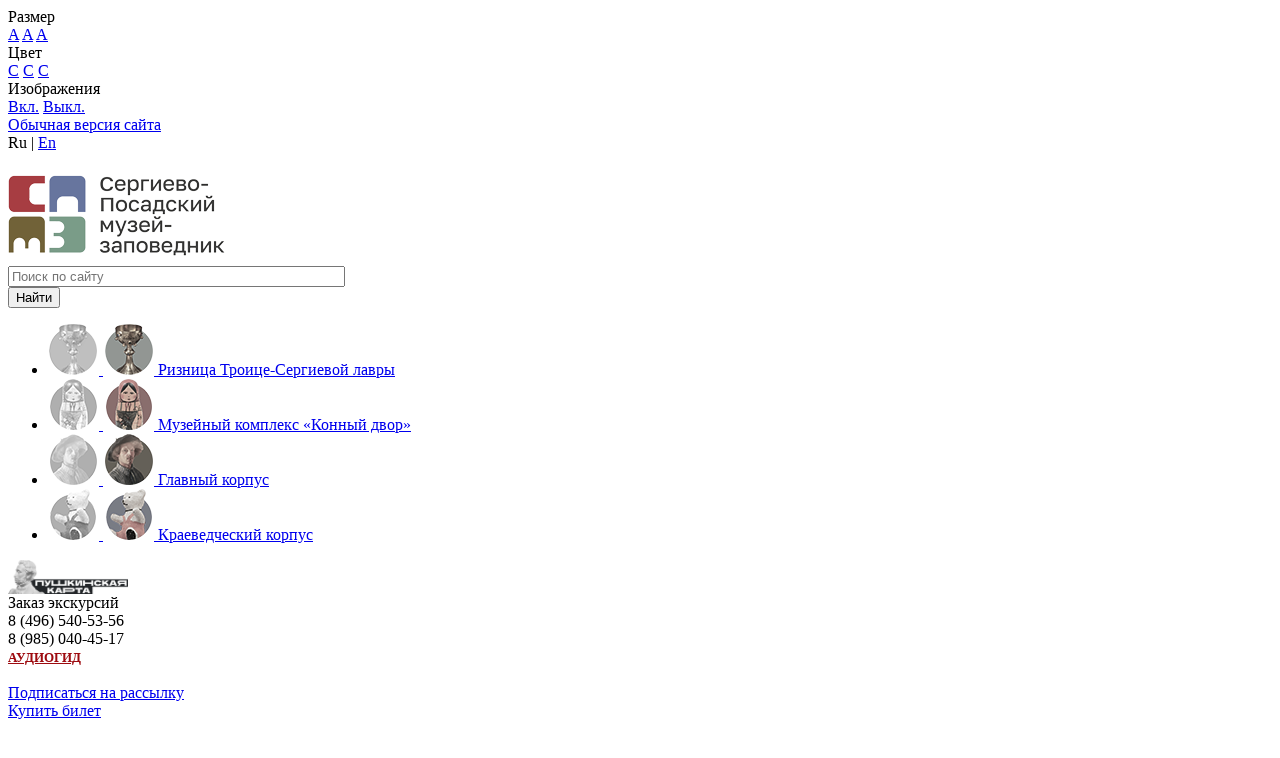

--- FILE ---
content_type: text/html; charset=UTF-8
request_url: https://museum-sp.ru/exhibition/archive/?SID=220
body_size: 10531
content:

<!DOCTYPE html>
<html lang="ru">
<head>
	<title>Архив выставок в музее</title>
	<meta http-equiv="Content-Type" content="text/html; charset=UTF-8" />
<link href="/bitrix/cache/css/s1/spmz/page_643d1880d5eb016d3807fad822830185/page_643d1880d5eb016d3807fad822830185_v1.css?1734531179369" type="text/css"  rel="stylesheet" />
<link href="/bitrix/cache/css/s1/spmz/template_8d0610e838eda3c38eb029e5a913dc8d/template_8d0610e838eda3c38eb029e5a913dc8d_v1.css?1734530685120396" type="text/css"  data-template-style="true" rel="stylesheet" />
<script>if(!window.BX)window.BX={};if(!window.BX.message)window.BX.message=function(mess){if(typeof mess==='object'){for(let i in mess) {BX.message[i]=mess[i];} return true;}};</script>
<script>(window.BX||top.BX).message({"JS_CORE_LOADING":"Загрузка...","JS_CORE_NO_DATA":"- Нет данных -","JS_CORE_WINDOW_CLOSE":"Закрыть","JS_CORE_WINDOW_EXPAND":"Развернуть","JS_CORE_WINDOW_NARROW":"Свернуть в окно","JS_CORE_WINDOW_SAVE":"Сохранить","JS_CORE_WINDOW_CANCEL":"Отменить","JS_CORE_WINDOW_CONTINUE":"Продолжить","JS_CORE_H":"ч","JS_CORE_M":"м","JS_CORE_S":"с","JSADM_AI_HIDE_EXTRA":"Скрыть лишние","JSADM_AI_ALL_NOTIF":"Показать все","JSADM_AUTH_REQ":"Требуется авторизация!","JS_CORE_WINDOW_AUTH":"Войти","JS_CORE_IMAGE_FULL":"Полный размер"});</script>

<script src="/bitrix/js/main/core/core.min.js?1734529962225181"></script>

<script>BX.Runtime.registerExtension({"name":"main.core","namespace":"BX","loaded":true});</script>
<script>BX.setJSList(["\/bitrix\/js\/main\/core\/core_ajax.js","\/bitrix\/js\/main\/core\/core_promise.js","\/bitrix\/js\/main\/polyfill\/promise\/js\/promise.js","\/bitrix\/js\/main\/loadext\/loadext.js","\/bitrix\/js\/main\/loadext\/extension.js","\/bitrix\/js\/main\/polyfill\/promise\/js\/promise.js","\/bitrix\/js\/main\/polyfill\/find\/js\/find.js","\/bitrix\/js\/main\/polyfill\/includes\/js\/includes.js","\/bitrix\/js\/main\/polyfill\/matches\/js\/matches.js","\/bitrix\/js\/ui\/polyfill\/closest\/js\/closest.js","\/bitrix\/js\/main\/polyfill\/fill\/main.polyfill.fill.js","\/bitrix\/js\/main\/polyfill\/find\/js\/find.js","\/bitrix\/js\/main\/polyfill\/matches\/js\/matches.js","\/bitrix\/js\/main\/polyfill\/core\/dist\/polyfill.bundle.js","\/bitrix\/js\/main\/core\/core.js","\/bitrix\/js\/main\/polyfill\/intersectionobserver\/js\/intersectionobserver.js","\/bitrix\/js\/main\/lazyload\/dist\/lazyload.bundle.js","\/bitrix\/js\/main\/polyfill\/core\/dist\/polyfill.bundle.js","\/bitrix\/js\/main\/parambag\/dist\/parambag.bundle.js"]);
</script>
<script>BX.Runtime.registerExtension({"name":"ui.dexie","namespace":"BX.Dexie3","loaded":true});</script>
<script>BX.Runtime.registerExtension({"name":"ls","namespace":"window","loaded":true});</script>
<script>BX.Runtime.registerExtension({"name":"fx","namespace":"window","loaded":true});</script>
<script>BX.Runtime.registerExtension({"name":"fc","namespace":"window","loaded":true});</script>
<script>(window.BX||top.BX).message({"LANGUAGE_ID":"ru","FORMAT_DATE":"DD.MM.YYYY","FORMAT_DATETIME":"DD.MM.YYYY HH:MI:SS","COOKIE_PREFIX":"BITRIX_SM","SERVER_TZ_OFFSET":"10800","UTF_MODE":"Y","SITE_ID":"s1","SITE_DIR":"\/","USER_ID":"","SERVER_TIME":1762082961,"USER_TZ_OFFSET":0,"USER_TZ_AUTO":"Y","bitrix_sessid":"0bd9e5c5094d59e4bc9682d4e60e3157"});</script>


<script  src="/bitrix/cache/js/s1/spmz/kernel_main/kernel_main_v1.js?1734530715155628"></script>
<script src="/bitrix/js/ui/dexie/dist/dexie3.bundle.min.js?173452871388274"></script>
<script src="/bitrix/js/main/core/core_ls.min.js?15257741867365"></script>
<script src="/bitrix/js/main/core/core_frame_cache.min.js?173452878311210"></script>
<script>BX.setJSList(["\/bitrix\/js\/main\/core\/core_fx.js","\/bitrix\/js\/main\/session.js","\/bitrix\/js\/main\/pageobject\/pageobject.js","\/bitrix\/js\/main\/core\/core_window.js","\/bitrix\/js\/main\/date\/main.date.js","\/bitrix\/js\/main\/core\/core_date.js","\/bitrix\/js\/main\/utils.js","\/local\/templates\/spmz\/js\/jquery-1.11.0.min.js","\/local\/templates\/spmz\/js\/colorbox\/jquery.colorbox.js","\/local\/templates\/spmz\/js\/colorbox\/i18n\/jquery.colorbox-ru.js","\/local\/templates\/spmz\/js\/jquery.bxslider.min.js","\/local\/templates\/spmz\/js\/jquery-ui-1.10.4.custom.min.js","\/local\/templates\/spmz\/js\/jquery.ui.datepicker-ru.js","\/local\/templates\/spmz\/js\/imagesloaded\/jquery.imagesloaded.js","\/local\/templates\/spmz\/js\/flexslider_2.3.0\/jquery.flexslider.js","\/local\/templates\/spmz\/js\/jquery.inputmask-2.5.0.js","\/local\/templates\/spmz\/js\/icheck_1.0.2\/icheck.js","\/local\/templates\/spmz\/js\/chosen_1.3.0\/chosen.jquery.js","\/local\/templates\/spmz\/js\/spinner_0.1.5\/jquery.spinner.js","\/local\/templates\/spmz\/special_version\/jquery-cookie\/src\/jquery.cookie.js","\/local\/templates\/spmz\/special_version\/special.js","\/local\/templates\/spmz\/js\/script.js","\/bitrix\/components\/bitrix\/search.title\/script.js","\/local\/templates\/spmz\/components\/bitrix\/search.title\/search\/script.js","\/local\/templates\/spmz\/components\/bitrix\/menu\/top-menu\/script.js","\/local\/templates\/spmz\/components\/bitrix\/menu\/hm-menu\/script.js"]);</script>
<script>BX.setCSSList(["\/local\/templates\/spmz\/components\/bitrix\/news.detail\/spmz_detail_def\/style.css","\/local\/templates\/spmz\/js\/colorbox\/colorbox.css","\/local\/templates\/spmz\/css\/bxslider\/jquery.bxslider.css","\/local\/templates\/spmz\/css\/smoothness\/jquery-ui-1.10.4.custom.css","\/local\/templates\/spmz\/js\/flexslider_2.3.0\/flexslider.css","\/local\/templates\/spmz\/js\/icheck_1.0.2\/skins\/minimal\/blue.css","\/local\/templates\/spmz\/js\/chosen_1.3.0\/chosen.css","\/local\/templates\/spmz\/js\/spinner_0.1.5\/bootstrap-spinner.css","\/local\/templates\/spmz\/special_version\/special_styles.css","\/local\/templates\/spmz\/components\/bitrix\/search.title\/search\/style.css","\/local\/templates\/spmz\/components\/bitrix\/menu\/top-menu\/style.css","\/local\/templates\/spmz\/components\/bitrix\/menu\/hm-menu\/style.css","\/local\/templates\/spmz\/components\/bitrix\/breadcrumb\/spmz-breadcrumb\/style.css","\/local\/templates\/spmz\/components\/bitrix\/menu\/bottom-menu\/style.css","\/local\/templates\/spmz\/styles.css","\/local\/templates\/spmz\/template_styles.css"]);</script>


<script  src="/bitrix/cache/js/s1/spmz/template_7c7ae34741f1fbf681d6fa73a898a657/template_7c7ae34741f1fbf681d6fa73a898a657_v1.js?1734530686333163"></script>
<script>var _ba = _ba || []; _ba.push(["aid", "9f9eeae04107ea81df4f732d5a0ac5bc"]); _ba.push(["host", "museum-sp.ru"]); (function() {var ba = document.createElement("script"); ba.type = "text/javascript"; ba.async = true;ba.src = (document.location.protocol == "https:" ? "https://" : "http://") + "bitrix.info/ba.js";var s = document.getElementsByTagName("script")[0];s.parentNode.insertBefore(ba, s);})();</script>


		<meta name="viewport" content="width=device-width, initial-scale=1.0">
	<script type="text/javascript" src="//ajax.googleapis.com/ajax/libs/webfont/1/webfont.js"></script>
	<!--script>!function (d, s, id) {
	var js, fjs = d.getElementsByTagName(s)[0];
	if (!d.getElementById(id)) {
		js = d.createElement(s);
		js.id = id;
		js.src = "//api.voxxter.ru/buttons/js/button.js?key=5515782179038167041&v=1";
		fjs.parentNode.insertBefore(js, fjs);
		}
	}(document, "script", "voxxter-bjs");
	</script-->
</head>
<body class="">
	<div id="panel"></div>
	<div class="special-settings">
	<div class="container special-panel-container">
		<div class="content">
			<div class="aa-block aaFontsize">
				<div class="fl-l">Размер</div>
				<a class="aaFontsize-small a-current" data-aa-fontsize="small" href="javascript:void(0)" title="Уменьшенный размер шрифта">A</a>
				<a class="aaFontsize-normal" href="javascript:void(0)" data-aa-fontsize="normal" title="Нормальный размер шрифта">A</a>
				<a class="aaFontsize-big" data-aa-fontsize="big" href="javascript:void(0)" title="Увеличенный размер шрифта">A</a>
			</div>
			<div class="aa-block aaColor">
				<div class="fl-l">Цвет</div>
				<a class="aaColor-black a-current" data-aa-color="black" href="javascript:void(0)" title="Черным по белому"><span>C</span></a>
				<a class="aaColor-yellow" data-aa-color="yellow" href="javascript:void(0)" title="Желтым по черному"><span>C</span></a>
				<a class="aaColor-blue" data-aa-color="blue" href="javascript:void(0)" title="Синим по голубому"><span>C</span></a> 
			</div>
			
			<div class="aa-block aaImage">
				<div class="fl-l">Изображения</div>
				<span class="aaImage-wrapper">
					<a class="aaImage-on a-current" data-aa-image="on" href="javascript:void(0)">Вкл.</a>
					<a class="aaImage-off" data-aa-image="off" href="javascript:void(0)">Выкл.</a>
				</span>			
			</div>
			<span class="aa-block"><a data-aa-off="" href="javascript:void(0)">Обычная версия сайта</a></span>
			<div style="clear: both;"></div>
		</div>
	</div> <!-- .container special-panel-container -->
</div>
	
	<div id="main-wrapper">
		<div id="main-content" class="wrapper">
			<div id="header" class="container">
				<a class="special-version-link svl-ico" data-aa-on="" href="javascript:void(0)" title="Версия для слабовидящих"></a>				<div class="lang-switch"><span>Ru</span> | <a href="http://en.museum-sp.ru/exhibition/archive/">En</a></div>
				<div class="logo logo-100let float-left">
					<a href="/"><img src="/local/templates/spmz/images/logo.png" /></a>
				</div><!--end logo-->
				<div id="topMenu" class="float-left">
					<div id="search" class="algnR">
						<div class="search-form">
	
	<div id="title-search">
	<form action="/search/">
		<div class="query"><div class="text-field">
		<input id="title-search-input" type="text" name="q" value="" size="40" maxlength="50" autocomplete="off" placeholder="Поиск по сайту" />
		</div></div>
		<input class="sbmt" name="s" type="submit" value="Найти" />
	</form>
	<div class="clear"></div>
	</div>
<script>
	BX.ready(function(){
		new JCTitleSearch({
			'AJAX_PAGE' : '/exhibition/archive/?SID=220',
			'CONTAINER_ID': 'title-search',
			'INPUT_ID': 'title-search-input',
			'MIN_QUERY_LEN': 2
		});
	});
</script> 
</div>	
					</div>				
					
<ul class="top-menu">

			<li>
			<a href="/department/riznitsa-tsl/">
									<img class="ico-main" src="/upload/iblock/ce9/ce9f6c91e7928af6e4d4c9a4d6e42ea0.png" width="51" height="51" />
					
									<img class="ico-hover" src="/upload/iblock/d0d/d0dbeb13d8a96ae0a9c5b298c4b2a0b5.png" width="51" height="51" />
								
				<span>Ризница Троице-Сергиевой лавры</span>
			</a>
			<div class="clear"></div>
		</li>
		
			<li>
			<a href="/department/konny-dvor/">
									<img class="ico-main" src="/upload/iblock/bf3/bf350d1e8e211c7ad3aab41f37b67f19.png" width="51" height="51" />
					
									<img class="ico-hover" src="/upload/iblock/a38/a389839e0b6c8c846ccdfcb6ccde50aa.png" width="51" height="51" />
								
				<span>Музейный комплекс «Конный двор»</span>
			</a>
			<div class="clear"></div>
		</li>
		
			<li>
			<a href="/department/main/">
									<img class="ico-main" src="/upload/iblock/803/8038035e58b37a95ec1cd031905a57c9.png" width="51" height="51" />
					
									<img class="ico-hover" src="/upload/iblock/fe6/fe66160697a566464765a32dc7cc08fb.png" width="51" height="51" />
								
				<span>Главный корпус</span>
			</a>
			<div class="clear"></div>
		</li>
		
			<li>
			<a href="/department/kraevedcheskiy-korpus/">
									<img class="ico-main" src="/upload/iblock/d70/d7065d5a6b3f8289e745b517759c94b9.png" width="51" height="51" />
					
									<img class="ico-hover" src="/upload/iblock/679/6799707286fd1a41679fc4a34715d733.png" width="51" height="51" />
								
				<span>Краеведческий корпус</span>
			</a>
			<div class="clear"></div>
		</li>
		

</ul>
				</div>
				<div class="phones float-right">
						<div class="phone-excursion">
 <a href="https://www.museum-sp.ru/education/pushkinskaya-karta/"><img width="120" alt="Long_monochrome.png" src="/upload/medialibrary/97b/Long_monochrome.png" height="34" title="Пушкинская карта" align="top"></a><br>
	 Заказ экскурсий &nbsp; &nbsp;
	<div class="phone">
		 8 (496) 540-53-56 <br>
		 8 (985) 040-45-17 <br>
 <a href="http://museum-sp.ru/visitors/audiogid/"><b><span style="color: #9d0a0f;"><u><span style="font-size: 10pt;">АУДИОГИД</span></u></span></b></a>
	</div>
</div>
 <br>				
				</div>
				<div class="clear"></div>
				﻿<a class="old-site-link" data-sendsay-form-subscribe="xn_1647587291944054/1" href="javascript:void()">Подписаться на рассылку</a>
<script src="https://image.sendsay.ru/app/js/forms/forms.min.js"></script><script type="text/javascript">SENDSAY.activatePopup("https://sendsay.ru/form/xn_1647587291944054/1/");</script>				<div class="ticket-button"><div class="voxxter-button" data-color="red" data-width="150" data-order="8647" data-text="Купить Билет"><a href="http://ticket.museum-sp.ru/">Купить билет</a></div></div>
				<span class="social-icons">
								<a href="https://ok.ru/museumsp" target="_blank" style="text-decoration:none;">
					<img id="bx_71754638_4714" src="/upload/iblock/d52/Odnoklassniki.png" width="24" height="24" alt="Одноклассники" title="Одноклассники" />
					</a>
										<a href="https://t.me/museumsp" target="_blank" style="text-decoration:none;">
					<img id="bx_71754638_4713" src="/upload/iblock/6ef/Telegram.png" width="24" height="24" alt="Телеграмм" title="Телеграмм" />
					</a>
										<a href="https://www.youtube.com/@museumsp" target="_blank" style="text-decoration:none;">
					<img id="bx_71754638_1135" src="/upload/iblock/38d/YUtub.png" width="24" height="24" alt="YouTube" title="YouTube" />
					</a>
										<a href="https://vk.com/spmuseum" target="_blank" style="text-decoration:none;">
					<img id="bx_71754638_1130" src="/upload/iblock/92b/VK.png" width="24" height="24" alt="Вконтакте" title="Вконтакте" />
					</a>
			</span>
			</div><!-- end header -->
			<div class="wrapper2 bg-grey mainMenu"> 
				<div id="mainMenu" class="container">
					
<ul class="hm-menu">


	
	
		
							<li><a href="/" class="semibold root-item">Главная					
				</a>
				</li>
			
		
	
	

	
	
		
							<li><a href="/events/" class="semibold root-item">Афиша					
				</a>
				</li>
			
		
	
	

	
	
		
							<li><a href="/about/" class="semibold root-item">О музее					
				</a>
				</li>
			
		
	
	

	
	
		
							<li><a href="/visitors/" class="semibold root-item">Посетителям					
				</a>
				</li>
			
		
	
	

	
	
		
							<li><a href="/exhibition/" class="semibold root-item-selected">Экспозиции и выставки									<div class="selected-icon"></div>
					
				</a>
				</li>
			
		
	
	

	
	
		
							<li><a href="/collection/" class="semibold root-item">Коллекции					
				</a>
				</li>
			
		
	
	

	
	
		
							<li><a href="/excursions/" class="semibold root-item">Экскурсии					
				</a>
				</li>
			
		
	
	

	
	
		
							<li><a href="/education/" class="semibold root-item">Программы					
				</a>
				</li>
			
		
	
	

	
	
		
							<li><a href="/specialists/" class="semibold root-item">Наука					
				</a>
				</li>
			
		
	
	

	
	
		
							<li><a href="/contacts/" class="semibold root-item">Контакты					
				</a>
				</li>
			
		
	
	


</ul>
<div class="menu-clear-left"></div>
			
				</div>
			</div><!-- end wrapper2 -->
						<div class="container">
				<div class="leftCol">
							<div class="arch-inside-list">
				<ul class="no-mrk">
				<li id="bx_1847241719_90"><a href="/exhibition/archive/?SID=90">2015 год</a></li>
	<li id="bx_1847241719_177"><a href="/exhibition/archive/?SID=177">2016 год</a></li>
	<li id="bx_1847241719_220"><a href="/exhibition/archive/?SID=220" class="selected">2017 год</a></li>
	<li id="bx_1847241719_232"><a href="/exhibition/archive/?SID=232">2018 год</a></li>
	<li id="bx_1847241719_238"><a href="/exhibition/archive/?SID=238">2019 год</a></li>
	<li id="bx_1847241719_246"><a href="/exhibition/archive/?SID=246">2020 год</a></li>
	<li id="bx_1847241719_255"><a href="/exhibition/archive/?SID=255">2021 год</a></li>
	<li id="bx_1847241719_282"><a href="/exhibition/archive/?SID=282">2022 год</a></li>
	<li id="bx_1847241719_295"><a href="/exhibition/archive/?SID=295">2023 год</a></li>
	<li id="bx_1847241719_312"><a href="/exhibition/archive/?SID=312">2024 год</a></li>
	<li id="bx_1847241719_325"><a href="/exhibition/archive/?SID=325">2025</a></li>
		</ul>
	</div>

				<div class="sec-arch-exhib-list">2017 год</div>
	<div class="news-list arch-exib-list">
				
								<div class="news-item" id="bx_3218110189_2544">
																			<a href="/exhibition/archive/vystavka-ivan-kharchenko-yubiley-mastera?SID=220" class="selected">Выставка &quot;Иван Харченко. Юбилей мастера&quot;</a><br />
																		<span class="news-date-time museum-page">
						(7 февраля 2017 - 2 апреля 2017)
					</span>
													__																			</div>
								<div class="news-item" id="bx_3218110189_2543">
																			<a href="/exhibition/archive/vystavka-mariya-vladimirovna-lomakina-1896-1964-zagorsk-v-eye-zhizni-i-tvorchestve?SID=220">Выставка &quot;Мария Владимировна Ломакина (1896-1964). Загорск в её жизни и творчестве&quot;</a><br />
																		<span class="news-date-time museum-page">
						(7 февраля 2017 - 2 апреля 2017)
					</span>
													__																			</div>
								<div class="news-item" id="bx_3218110189_2605">
																			<a href="/exhibition/archive/vystavka-uchitel-i-ucheniki?SID=220">Выставка &quot;Учитель и ученики&quot;</a><br />
																		<span class="news-date-time museum-page">
						(11 марта 2017 - 1 апреля 2017)
					</span>
													Основу выставки составляют работы учащихся и учителей студии "Колор",																			</div>
								<div class="news-item" id="bx_3218110189_2706">
																			<a href="/exhibition/archive/vystavka-60-km-ot-mkad?SID=220">Выставка &quot;60 км от МКАД. Керамика&quot;</a><br />
																		<span class="news-date-time museum-page">
						(19 апреля 2017 - 19 мая 2017)
					</span>
													(Керамика А. Андриановой, Е. Базловой, Е. Матвеевой (Винтовой), А. Филипповой)».м/к "Конный двор" <br>																			</div>
								<div class="news-item" id="bx_3218110189_2708">
																			<a href="/exhibition/archive/vystavka-tsarskoe-zakhoronenie-v-provintsii-mify-i-predmety?SID=220">Выставка «Царское захоронение «в провинции»: мифы и предметы»</a><br />
																		<span class="news-date-time museum-page">
						(20 апреля 2017 - 31 декабря 2018)
					</span>
													Погребальный комплекс семьи Годуновых в исторической экспозиции музея (м/к &quot;Конный двор&quot;)																			</div>
								<div class="news-item" id="bx_3218110189_2748">
																			<a href="/exhibition/archive/vystavka-zhuravlinaya-rodina?SID=220">Выставка &quot;Журавлиная родина&quot;</a><br />
																		<span class="news-date-time museum-page">
						(18 мая 2017 - 6 декабря 2017)
					</span>
													&nbsp;(подготовленная сотрудниками музея в Год экологии)&nbsp; <br>																			</div>
								<div class="news-item" id="bx_3218110189_2743">
																			<a href="/exhibition/archive/vystavka-iskusstvo-restavratsii?SID=220">Выставка &quot;Искусство реставрации&quot;</a><br />
																		<span class="news-date-time museum-page">
						(18 мая 2017 - 10 августа 2017)
					</span>
													(Традиции реставрационной работы в Сергиево-Посадском музее-заповеднике)
<br />
																			</div>
								<div class="news-item" id="bx_3218110189_2772">
																			<a href="/exhibition/archive/vystavka-ivan-groznyy-i-aleksey-tishayshiy-dialog-dvukh-gosudarey?SID=220">Выставка «Иван Грозный и Алексей Тишайший: диалог двух государей»</a><br />
																		<span class="news-date-time museum-page">
						(8 июня 2017 - 20 августа 2017)
					</span>
																							</div>
								<div class="news-item" id="bx_3218110189_2865">
																			<a href="/exhibition/archive/vystavka-pafos-i-simvoly-epokhi-?SID=220">Выставка «Пафос и символы эпохи» </a><br />
																		<span class="news-date-time museum-page">
						(29 августа 2017 - 26 ноября 2017)
					</span>
													(к 100-летнему юбилею Октябрьской революции) <br>																			</div>
								<div class="news-item" id="bx_3218110189_2906">
																			<a href="/exhibition/archive/vystavka-chest-i-slava?SID=220">Выставка &quot;Честь и слава&quot;</a><br />
																		<span class="news-date-time museum-page">
						(1 сентября 2017 - 28 февраля 2018)
					</span>
													посвящённая 205-летию Отечественной войны 1812 г., 
<br />
																			</div>
								<div class="news-item" id="bx_3218110189_2925">
																			<a href="/exhibition/archive/vystavka-osenniy-salon-2017-khramovoe-iskusstvo?SID=220">Выставка &quot;Осенний салон-2017. Храмовое искусство&quot;</a><br />
																		<span class="news-date-time museum-page">
						(25 октября 2017 - 1 декабря 2017)
					</span>
													<br>																			</div>
								<div class="news-item" id="bx_3218110189_2929">
																			<a href="/exhibition/archive/vystavka-igrushki-nashego-detstva-?SID=220">Выставка «Игрушки нашего детства» </a><br />
																		<span class="news-date-time museum-page">
						(1 ноября 2017 - 8 ноября 2017)
					</span>
																							</div>
								<div class="news-item" id="bx_3218110189_2954">
																			<a href="/exhibition/archive/vystavka-sudba-odnoy-svyatyni?SID=220">Выставка &quot;Судьба одной святыни&quot;</a><br />
																		<span class="news-date-time museum-page">
						(5 декабря 2017 - 20 декабря 2018)
					</span>
													 																			</div>
								<div class="news-item" id="bx_3218110189_2968">
																			<a href="/exhibition/archive/vystavka-muzey-deda-moroza?SID=220">Выставка &quot;Музей Деда Мороза&quot;</a><br />
																		<span class="news-date-time museum-page">
						(13 декабря 2017 - 28 января 2018)
					</span>
													 																			</div>
								<div class="news-item" id="bx_3218110189_2975">
																			<a href="/exhibition/archive/vystavka-art-diplomatiya-khudozhniki-gorodov-pobratimov-sergieva-posada?SID=220">Выставка «Арт-Дипломатия: художники городов-побратимов Сергиева Посада»</a><br />
																		<span class="news-date-time museum-page">
						(14 декабря 2017 - 28 января 2018)
					</span>
													 																			</div>
				
					<br />			</div>
									
				</div>
				<div class="rightCol">
					<a class="lm-mobile" href="javascript:void(0)"></a>
					<div class="content">
						<div class="bx_breadcrumbs"><ul><li><a href="/" title="Главная">Главная</a></li><li><a href="/exhibition/" title="Экспозиции и выставки">Экспозиции и выставки</a></li><li><a href="/exhibition/archive/" title="Архив выставок в музее">Архив выставок в музее</a></li></ul></div>			 
<h1>Архив выставок в музее</h1>
	<div class="news-detail">
					<h3>Выставка &quot;Мария Владимировна Ломакина (1896-1964). Загорск в её жизни и творчестве&quot;</h3>
					Сергиево-Посадский музей-заповедник проводит выставку живописи известного российского художника Марии Владимировны Ломакиной, на которой представлено более 40 этюдов и картин, созданных мастером в 1930-х &ndash; 1950-х гг. в Загорске. 
<br />
 Возможность организации такой выставки появилась недавно: в 2016 г. дочь художника, Марина Алексеевна Ломакина передала в дар музею более ста работ своей матери. 
<br />
 
<p><img src="/upload/medialibrary/4b0/lom_3.jpg" title="lom-3.jpg" border="0" alt="lom-3.jpg" width="800" height="600"  /> 
  <br />
 </p>
 Творческая деятельность Марии Владимировны Ломакиной долгие годы была связана с нашим городом – Загорском. 
<br />
 Родилась Мария Ломакина в Крыму. Она получила классическое гуманитарное образование в гимназии и на историко-философском факультете Московских высших женских курсов, посещала частную художественную Студию К.Ф. Юона. В начале 1920-х гг. Ломакина работала в Крымской комиссии по охране памятников. В 1923 г. Крымский Союз работников искусств направил её в Петроградскую Академию художеств. Она поступила на монументальное отделение в мастерскую К.С. Петрова Водкина, который преподавал ей живопись и композицию. Дипломная работа Марии Ломакиной состояла из проекта стенной росписи &laquo;Охрана материнства и младенчества&raquo; и научного исследования «Художественные манеры фресок церкви Спаса Нередицы», куда входили копии фресок. В дальнейшем она много занималась реконструкцией древнерусской живописи (по её копиям восстанавливался образ Спаса на Нередице). 
<br />
 
<p><img src="/upload/medialibrary/ad1/lom_1.jpg" title="lom-1.jpg" border="0" alt="lom-1.jpg" width="972" height="600"  /> 
  <br />
 </p>
 С 1928 г. до конца жизни Марии Владимировны её творчество было связано с Загорском (её муж, скульптор Алексей Виссарионович Петров, происходил из семьи потомственных мастеров резчиков с. Богородское). В 1929 1932 гг. М.В. Ломакина преподавала рисунок, композицию и общеобразовательные предметы в Богородской профтехшколе. В 1933-1936 гг. занималась разработкой образцов игрушек для Загорского научно-экспериментального института игрушки. В 1959-1962 гг. преподавала в Абрамцевском художественно-промышленном училище теорию рисунка. 
<br />
 В её живописном творчестве преобладал пейзажный жанр; она создавала натюрморты, портреты, эскизы к жанровым картинам. Дух её композиций на темы труда был далёк от официозного пафоса соцреализма. 
<br />
 
<p><img src="/upload/medialibrary/cc1/lom_2.jpg" title="lom-2.jpg" border="0" alt="lom-2.jpg" width="460" height="600" hspace="80"  /> 
  <br />
 </p>
 С 1942 г. М.В. Ломакина была членом Союза советских художников. 
<br />
 Большая часть работ зрелого и позднего периодов творчества Марии Владимировны посвящена природе и архитектуре Подмосковья в первую очередь Троице-Сергиевой лавре, Загорску и его окрестностям. 
<br />
 Произведения автора находятся во многих музейных собраниях, в том числе в Третьяковской галерее и в Русском музее. 
<br />
 Представляемые на выставке этюды и картины М.В. Ломакиной часть целостного комплекса работ, созданных в Загорске, с.Богородском, Абрамцеве, имеющих несомненную историко-художественную ценность. Основной «блок» произведений со старинными улочками города, с Троице-Сергиевой лаврой относится к периоду 1940-х 1950-х гг. Это главным образом лирические пейзажи эмоциональные, светлые или звонкие по колориту. Самые ранние живописные этюды – пейзажи с.Богородское, созданные в период её работы в Богородской профтехшколе. 
<br />
 
<br />
 Значительная часть работ М.В. Ломакиной, представляемых сейчас в музее, экспонировалась на её персональной выставке в Третьяковской галерее в 2008 г. 
<br />
 		<div style="clear:both"></div>
	<br />
	</div>									</div><!-- end content -->
					</div><!-- end rightCol -->	
					<div class="clear"></div>
				</div><!-- end container -->	
						<div id="footer">
				<div class="line-light wrapper">
					<div class="container">
						<div class="float-left bottom-menu">
							
<ul class="bt-menu">

			<li><a href="/">Главная</a></li>
		
			<li><a href="/events/">Афиша</a></li>
		
			<li><a href="/about/">О музее</a></li>
		
			<li><a href="/visitors/">Посетителям</a></li>
		
			<li><a href="/exhibition/" class="selected">Экспозиции и выставки</a></li>
		
			<li><a href="/collection/">Коллекции</a></li>
		
			<li><a href="/excursions/">Экскурсии</a></li>
		
			<li><a href="/education/">Программы</a></li>
		
			<li><a href="/specialists/">Наука</a></li>
		
			<li><a href="/contacts/">Контакты</a></li>
		

</ul>
				
						</div>
						<div class="float-left contacts">
							<p style="text-align: left;">
	 Если у вас есть вопросы или предложения по сотрудничеству:&nbsp;
</p>
<p style="text-align: left;">
</p>
<p style="text-align: left;">
</p>
<p style="text-align: left;">
	 звоните по тел./факс: 8 (496) 540-63-58 <br>
	 пишите на адрес: <a href="mailto:mk_sergiev-mus@mosreg.ru">sergiev-mus@mail.ru </a>
</p>
<p style="text-align: left;">
 <a href="mailto: sergiev-mus@yandex.ru"> </a> <br>
 <b>Заказ экскурсий по тел.: <br>
 </b><b>8 (496) 540-53-56;&nbsp;<br>
 </b><b>8 (985) 040-45-17<br>
 </b>
</p>
<p style="text-align: left;">
</p>
<p style="text-align: left;">
</p>
<p style="text-align: left;">
 <b>e-mail:</b>&nbsp;<a href="mailto:mk_sergiev-mus@mosreg.ru">sergiev-mus@mail.ru</a><br>
</p>
<p style="text-align: left;">
 <br>
</p>
<p style="text-align: left;">
	 Наш адрес:&nbsp;141310, Московская область,&nbsp;
</p>
<p style="text-align: left;">
</p>
<p style="text-align: left;">
	 г. Сергиев Посад, проспект Красной Армии, 144&nbsp;
</p>
<p style="text-align: left;">
</p>
<p style="text-align: left;">
</p>
<p style="text-align: left;">
 <a href="https://www.google.ru/maps/dir/56.30237,38.13648/%D0%BF%D1%80%D0%BE%D1%81%D0%BF.+%D0%9A%D1%80%D0%B0%D1%81%D0%BD%D0%BE%D0%B9+%D0%90%D1%80%D0%BC%D0%B8%D0%B8,+%D0%B4.+144/@56.30771,38.135895,15z/data=!4m20!4m19!1m11!3m4!1m2!1d38.137722!2d56.304747!3s0x46b4c44cce410873:0x71c84ec108917b5c!3m4!1m2!1d38.134783!2d56.30811!3s0x46b4c44b8aa926a5:0x58b698a4feaaf75a!4e1!1m5!1m1!1s0x46b4c449eaa4b03b:0x4383ebc7ee76fce3!2m2!1d38.135926!2d56.312856!3e2?hl=ru" target="_blank">посмотреть на карте</a>
</p>						
						</div>
						<div class="clear"></div>
					</div >
				</div><!-- end wrapper -->
				
				<div class="wrapper line-dark">
					<div class="container">
							<div class="txt14 float-left omniweb">
	<p class="mb15">
		© 2014 ФГБУК «Сергиево-Посадский государственный историко-художественный музей-заповедник»
	</p>
	<p class="mb15">
		Использование материалов сайта без разрешения правообладателя - ЗАПРЕЩЕНО
	</p>
 <a href="http://omniweb.ru" target="_blank">Разработка сайта — студия Omniweb</a>
</div>
 <div class="clear">
</div>
<br>						
							<div class="yaInformer">
								<!-- Yandex.Metrika informer -->
								<a href="https://metrika.yandex.ru/stat/?id=38742120&amp;from=informer"
								target="_blank" rel="nofollow"><img src="https://informer.yandex.ru/informer/38742120/3_0_BC3857FF_9C1837FF_1_pageviews"
								style="width:88px; height:31px; border:0;" alt="Яндекс.Метрика" title="Яндекс.Метрика: данные за сегодня (просмотры, визиты и уникальные посетители)" /></a>
								<!-- /Yandex.Metrika informer -->
							</div>
					</div>
				</div><!-- end wrapper -->				
				
			</div><!-- end footer -->
		</div><!--main-content-->
	</div> <!--main-wrapper-->
	<div id="scrollup"></div>

<!-- Yandex.Metrika counter -->
<script type="text/javascript" >
   (function(m,e,t,r,i,k,a){m[i]=m[i]||function(){(m[i].a=m[i].a||[]).push(arguments)};
   m[i].l=1*new Date();k=e.createElement(t),a=e.getElementsByTagName(t)[0],k.async=1,k.src=r,a.parentNode.insertBefore(k,a)})
   (window, document, "script", "https://mc.yandex.ru/metrika/tag.js", "ym");
 
   ym(38742120, "init", {
        id:38742120,
        clickmap:true,
        trackLinks:true,
        accurateTrackBounce:true,
        webvisor:true
   });
</script>
<noscript><div><img src="https://mc.yandex.ru/watch/38742120" style="position:absolute; left:-9999px;" alt="" /></div></noscript>
<!-- /Yandex.Metrika counter -->
<script src="https://culturaltracking.ru/static/js/spxl.js" data-pixel-id="325"></script>
</body>
</html>